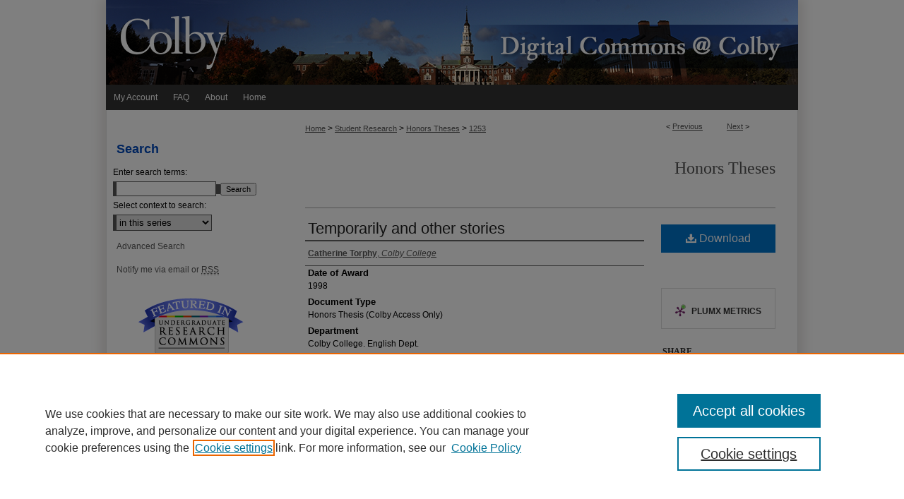

--- FILE ---
content_type: text/html; charset=UTF-8
request_url: https://digitalcommons.colby.edu/honorstheses/1253/
body_size: 6862
content:

<!DOCTYPE html>
<html lang="en">
<head><!-- inj yui3-seed: --><script type='text/javascript' src='//cdnjs.cloudflare.com/ajax/libs/yui/3.6.0/yui/yui-min.js'></script><script type='text/javascript' src='//ajax.googleapis.com/ajax/libs/jquery/1.10.2/jquery.min.js'></script><!-- Adobe Analytics --><script type='text/javascript' src='https://assets.adobedtm.com/4a848ae9611a/d0e96722185b/launch-d525bb0064d8.min.js'></script><script type='text/javascript' src=/assets/nr_browser_production.js></script>

<!-- def.1 -->
<meta charset="utf-8">
<meta name="viewport" content="width=device-width">
<title>
"Temporarily and other stories" by Catherine Torphy
</title>
 

<!-- FILE article_meta-tags.inc --><!-- FILE: /srv/sequoia/main/data/assets/site/article_meta-tags.inc -->
<meta itemprop="name" content="Temporarily and other stories">
<meta property="og:title" content="Temporarily and other stories">
<meta name="twitter:title" content="Temporarily and other stories">
<meta property="article:author" content="Catherine Torphy">
<meta name="author" content="Catherine Torphy">
<meta name="robots" content="noodp, noydir">
<meta name="description" content="Original short stories.">
<meta itemprop="description" content="Original short stories.">
<meta name="twitter:description" content="Original short stories.">
<meta property="og:description" content="Original short stories.">
<meta name="keywords" content="creative writing">
<meta name="bepress_citation_dissertation_institution" content="Colby College">
<meta name="bepress_citation_author" content="Torphy, Catherine">
<meta name="bepress_citation_author_institution" content="Colby College">
<meta name="bepress_citation_title" content="Temporarily and other stories">
<meta name="bepress_citation_date" content="1998">
<!-- FILE: /srv/sequoia/main/data/assets/site/ir_download_link.inc -->
<!-- FILE: /srv/sequoia/main/data/assets/site/article_meta-tags.inc (cont) -->
<meta name="bepress_citation_pdf_url" content="https://digitalcommons.colby.edu/cgi/viewcontent.cgi?article=2270&amp;context=honorstheses">
<meta name="bepress_citation_abstract_html_url" content="https://digitalcommons.colby.edu/honorstheses/1253">
<meta name="bepress_citation_online_date" content="2020/6/18">
<meta name="viewport" content="width=device-width">
<!-- Additional Twitter data -->
<meta name="twitter:card" content="summary">
<!-- Additional Open Graph data -->
<meta property="og:type" content="article">
<meta property="og:url" content="https://digitalcommons.colby.edu/honorstheses/1253">
<meta property="og:site_name" content="Digital Commons @ Colby">




<!-- FILE: article_meta-tags.inc (cont) -->
<meta name="bepress_is_article_cover_page" content="1">


<!-- sh.1 -->
<link rel="stylesheet" href="/ir-style.css" type="text/css" media="screen">
<link rel="stylesheet" href="/ir-custom.css" type="text/css" media="screen">
<link rel="stylesheet" href="../ir-custom.css" type="text/css" media="screen">
<link rel="stylesheet" href="/ir-local.css" type="text/css" media="screen">
<link rel="stylesheet" href="../ir-local.css" type="text/css" media="screen">
<link rel="stylesheet" href="/ir-print.css" type="text/css" media="print">
<link type="text/css" rel="stylesheet" href="/assets/floatbox/floatbox.css">
<link rel="alternate" type="application/rss+xml" title="Site Feed" href="/recent.rss">
<link rel="shortcut icon" href="/favicon.ico" type="image/x-icon">
<!--[if IE]>
<link rel="stylesheet" href="/ir-ie.css" type="text/css" media="screen">
<![endif]-->

<!-- JS -->
<script type="text/javascript" src="/assets/jsUtilities.js"></script>
<script type="text/javascript" src="/assets/footnoteLinks.js"></script>
<script type="text/javascript" src="/assets/scripts/yui-init.pack.js"></script>
<script type="text/javascript" src="/assets/scripts/bepress-init.debug.js"></script>
<script type="text/javascript" src="/assets/scripts/JumpListYUI.pack.js"></script>

<!-- end sh.1 -->




<script type="text/javascript">var pageData = {"page":{"environment":"prod","productName":"bpdg","language":"en","name":"ir_etd:article","businessUnit":"els:rp:st"},"visitor":{}};</script>

</head>
<body >
<!-- FILE /srv/sequoia/main/data/digitalcommons.colby.edu/assets/header.pregen --><!-- This is the mobile navbar file. Do not delete or move from the top of header.pregen -->
<!-- FILE: /srv/sequoia/main/data/assets/site/mobile_nav.inc --><!--[if !IE]>-->
<script src="/assets/scripts/dc-mobile/dc-responsive-nav.js"></script>

<header id="mobile-nav" class="nav-down device-fixed-height" style="visibility: hidden;">
  
  
  <nav class="nav-collapse">
    <ul>
      <li class="menu-item active device-fixed-width"><a href="https://digitalcommons.colby.edu" title="Home" data-scroll >Home</a></li>
      <li class="menu-item device-fixed-width"><a href="https://digitalcommons.colby.edu/do/search/advanced/" title="Search" data-scroll ><i class="icon-search"></i> Search</a></li>
      <li class="menu-item device-fixed-width"><a href="https://digitalcommons.colby.edu/communities.html" title="Browse" data-scroll >Browse Collections</a></li>
      <li class="menu-item device-fixed-width"><a href="/cgi/myaccount.cgi?context=honorstheses" title="My Account" data-scroll >My Account</a></li>
      <li class="menu-item device-fixed-width"><a href="https://digitalcommons.colby.edu/about.html" title="About" data-scroll >About</a></li>
      <li class="menu-item device-fixed-width"><a href="https://network.bepress.com" title="Digital Commons Network" data-scroll ><img width="16" height="16" alt="DC Network" style="vertical-align:top;" src="/assets/md5images/8e240588cf8cd3a028768d4294acd7d3.png"> Digital Commons Network™</a></li>
    </ul>
  </nav>
</header>

<script src="/assets/scripts/dc-mobile/dc-mobile-nav.js"></script>
<!--<![endif]-->
<!-- FILE: /srv/sequoia/main/data/digitalcommons.colby.edu/assets/header.pregen (cont) -->
<div id="colby"><div id="container"><a href="#main" class="skiplink" accesskey="2" >Skip to main content</a>

<div id="header">
<!-- FILE: /srv/sequoia/main/data/digitalcommons.colby.edu/assets/ir_logo.inc -->

<div id="logo"><a href="" title="Colby College">
<img style="width:px;height:px;border:0;" alt="Digital Commons @ Colby" width='240' height='120' src="/assets/md5images/ace9fb5f8eab93af4bfab7b8c123ac06.png"></a>
</div>

<!-- FILE: /srv/sequoia/main/data/digitalcommons.colby.edu/assets/header.pregen (cont) -->
<div id="pagetitle">

<h1><a href="https://digitalcommons.colby.edu" title="Digital Commons @ Colby" >Digital Commons @ Colby</a></h1>
</div>
</div><div id="navigation"><!-- FILE: /srv/sequoia/main/data/assets/site/ir_navigation.inc --><div id="tabs" role="navigation" aria-label="Main"><ul><li id="tabone"><a href="https://digitalcommons.colby.edu/cgi/myaccount.cgi?context=honorstheses" title="My Account" ><span>My Account</span></a></li><li id="tabtwo"><a href="https://digitalcommons.colby.edu/faq.html" title="FAQ" ><span>FAQ</span></a></li><li id="tabthree"><a href="https://digitalcommons.colby.edu/about.html" title="About" ><span>About</span></a></li><li id="tabfour"><a href="https://digitalcommons.colby.edu" title="Home" ><span>Home</span></a></li></ul></div>


<!-- FILE: /srv/sequoia/main/data/digitalcommons.colby.edu/assets/header.pregen (cont) --></div>



<div id="wrapper">
<div id="content">
<div id="main" class="text"> 

<script type="text/javascript" src="/assets/floatbox/floatbox.js"></script>
<!-- FILE: /srv/sequoia/main/data/assets/site/article_pager.inc -->

<div id="breadcrumb"><ul id="pager">

                
                 
<li>&lt; <a href="https://digitalcommons.colby.edu/honorstheses/1246" class="ignore" >Previous</a></li>
        
        
        

                
                 
<li><a href="https://digitalcommons.colby.edu/honorstheses/1269" class="ignore" >Next</a> &gt;</li>
        
        
        
<li>&nbsp;</li></ul><div class="crumbs"><!-- FILE: /srv/sequoia/main/data/assets/site/ir_breadcrumb.inc -->

<div class="crumbs" role="navigation" aria-label="Breadcrumb">
	<p>
	
	
			<a href="https://digitalcommons.colby.edu" class="ignore" >Home</a>
	
	
	
	
	
	
	
	
	
	
	 <span aria-hidden="true">&gt;</span> 
		<a href="https://digitalcommons.colby.edu/student_research" class="ignore" >Student Research</a>
	
	
	
	
	
	
	 <span aria-hidden="true">&gt;</span> 
		<a href="https://digitalcommons.colby.edu/honorstheses" class="ignore" >Honors Theses</a>
	
	
	
	
	
	 <span aria-hidden="true">&gt;</span> 
		<a href="https://digitalcommons.colby.edu/honorstheses/1253" class="ignore" aria-current="page" >1253</a>
	
	
	
	</p>
</div>


<!-- FILE: /srv/sequoia/main/data/assets/site/article_pager.inc (cont) --></div>
</div>
<!-- FILE: /srv/sequoia/main/data/assets/site/ir_etd/article/index.html (cont) -->
<!-- FILE: /srv/sequoia/main/data/assets/site/ir_etd/article/article_info.inc --><!-- FILE: /srv/sequoia/main/data/assets/site/openurl.inc -->

























<!-- FILE: /srv/sequoia/main/data/assets/site/ir_etd/article/article_info.inc (cont) -->
<!-- FILE: /srv/sequoia/main/data/assets/site/ir_download_link.inc -->









	
	
	
    
    
    
	
		
		
		
	
	
	
	
	
	

<!-- FILE: /srv/sequoia/main/data/assets/site/ir_etd/article/article_info.inc (cont) -->
<!-- FILE: /srv/sequoia/main/data/assets/site/ir_etd/article/ir_article_header.inc --><div id="series-header">
<!-- FILE: /srv/sequoia/main/data/assets/site/ir_etd/ir_etd_logo.inc -->
<!-- FILE: /srv/sequoia/main/data/assets/site/ir_etd/article/ir_article_header.inc (cont) --><h2 id="series-title"><a href="https://digitalcommons.colby.edu/honorstheses" >Honors Theses</a></h2></div>
<div style="clear: both"></div><div id="sub">
<div id="alpha">
<!-- FILE: /srv/sequoia/main/data/assets/site/ir_etd/article/article_info.inc (cont) --><div id='title' class='element'>
<h1><a href='https://digitalcommons.colby.edu/cgi/viewcontent.cgi?article=2270&amp;context=honorstheses'>Temporarily and other stories</a></h1>
</div>
<div class='clear'></div>
<div id='authors' class='element'>
<h2 class='visually-hidden'>Author (Your Name)</h2>
<p class="author"><a href='https://digitalcommons.colby.edu/do/search/?q=author%3A%22Catherine%20Torphy%22&start=0&context=624264'><strong>Catherine Torphy</strong>, <em>Colby College</em></a><br />
</p></div>
<div class='clear'></div>
<div id='publication_date' class='element'>
<h2 class='field-heading'>Date of Award</h2>
<p>1998</p>
</div>
<div class='clear'></div>
<div id='document_type' class='element'>
<h2 class='field-heading'>Document Type</h2>
<p>Honors Thesis (Colby Access Only)</p>
</div>
<div class='clear'></div>
<div id='department' class='element'>
<h2 class='field-heading'>Department</h2>
<p>Colby College. English Dept.</p>
</div>
<div class='clear'></div>
<div id='advisor1' class='element'>
<h2 class='field-heading'>Advisor(s)</h2>
<p>Debra Spark</p>
</div>
<div class='clear'></div>
<div id='abstract' class='element'>
<h2 class='field-heading'>Abstract</h2>
<p>Original short stories.</p>
</div>
<div class='clear'></div>
<div id='comments' class='element'>
<h2 class='field-heading'>Comments</h2>
<p>Full-text access is restricted to Colby College.</p>
</div>
<div class='clear'></div>
<div id='keywords' class='element'>
<h2 class='field-heading'>Keywords</h2>
<p>creative writing</p>
</div>
<div class='clear'></div>
<div id='recommended_citation' class='element'>
<h2 class='field-heading'>Recommended Citation</h2>
<!-- FILE: /srv/sequoia/main/data/digitalcommons.colby.edu/assets/ir_etd/ir_citation.inc -->Torphy, Catherine, "Temporarily and other stories" (1998). <em>Honors Theses.</em> Paper 1253.<br>https://digitalcommons.colby.edu/honorstheses/1253
<!-- FILE: /srv/sequoia/main/data/assets/site/ir_etd/article/article_info.inc (cont) --></div>
<div class='clear'></div>
<div id='copyright' class='element'>
<h2 class='field-heading'>Copyright</h2>
<p>Colby College theses are protected by copyright. They may be viewed or downloaded from this site for the purposes of research and scholarship. Reproduction or distribution for commercial purposes is prohibited without written permission of the author.</p>
</div>
<div class='clear'></div>
</div>
    </div>
    <div id='beta_7-3'>
<!-- FILE: /srv/sequoia/main/data/assets/site/info_box_7_3.inc --><!-- FILE: /srv/sequoia/main/data/assets/site/openurl.inc -->

























<!-- FILE: /srv/sequoia/main/data/assets/site/info_box_7_3.inc (cont) -->
<!-- FILE: /srv/sequoia/main/data/assets/site/ir_download_link.inc -->









	
	
	
    
    
    
	
		
		
		
	
	
	
	
	
	

<!-- FILE: /srv/sequoia/main/data/assets/site/info_box_7_3.inc (cont) -->


	<!-- FILE: /srv/sequoia/main/data/assets/site/info_box_download_button.inc --><div class="aside download-button">
      <a id="pdf" class="btn" href="https://digitalcommons.colby.edu/cgi/viewcontent.cgi?article=2270&amp;context=honorstheses" title="PDF (720&nbsp;KB) opens in new window" target="_blank" > 
    	<i class="icon-download-alt" aria-hidden="true"></i>
        Download
      </a>
</div>


<!-- FILE: /srv/sequoia/main/data/assets/site/info_box_7_3.inc (cont) -->
	<!-- FILE: /srv/sequoia/main/data/assets/site/info_box_embargo.inc -->
<!-- FILE: /srv/sequoia/main/data/assets/site/info_box_7_3.inc (cont) -->

<!-- FILE: /srv/sequoia/main/data/journals/digitalcommons.colby.edu/honorstheses/assets/info_box_custom_upper.inc -->

<div class="aside">

</div>
<!-- FILE: /srv/sequoia/main/data/assets/site/info_box_7_3.inc (cont) -->
<!-- FILE: /srv/sequoia/main/data/assets/site/info_box_openurl.inc -->
<!-- FILE: /srv/sequoia/main/data/assets/site/info_box_7_3.inc (cont) -->

<!-- FILE: /srv/sequoia/main/data/assets/site/info_box_article_metrics.inc -->






<div id="article-stats" class="aside hidden">

    <p class="article-downloads-wrapper hidden"><span id="article-downloads"></span> DOWNLOADS</p>
    <p class="article-stats-date hidden">Since June 18, 2020</p>

    <p class="article-plum-metrics">
        <a href="https://plu.mx/plum/a/?repo_url=https://digitalcommons.colby.edu/honorstheses/1253" class="plumx-plum-print-popup plum-bigben-theme" data-badge="true" data-hide-when-empty="true" ></a>
    </p>
</div>
<script type="text/javascript" src="//cdn.plu.mx/widget-popup.js"></script>





<!-- Article Download Counts -->
<script type="text/javascript" src="/assets/scripts/article-downloads.pack.js"></script>
<script type="text/javascript">
    insertDownloads(18146835);
</script>


<!-- Add border to Plum badge & download counts when visible -->
<script>
// bind to event when PlumX widget loads
jQuery('body').bind('plum:widget-load', function(e){
// if Plum badge is visible
  if (jQuery('.PlumX-Popup').length) {
// remove 'hidden' class
  jQuery('#article-stats').removeClass('hidden');
  jQuery('.article-stats-date').addClass('plum-border');
  }
});
// bind to event when page loads
jQuery(window).bind('load',function(e){
// if DC downloads are visible
  if (jQuery('#article-downloads').text().length > 0) {
// add border to aside
  jQuery('#article-stats').removeClass('hidden');
  }
});
</script>



<!-- Adobe Analytics: Download Click Tracker -->
<script>

$(function() {

  // Download button click event tracker for PDFs
  $(".aside.download-button").on("click", "a#pdf", function(event) {
    pageDataTracker.trackEvent('navigationClick', {
      link: {
          location: 'aside download-button',
          name: 'pdf'
      }
    });
  });

  // Download button click event tracker for native files
  $(".aside.download-button").on("click", "a#native", function(event) {
    pageDataTracker.trackEvent('navigationClick', {
        link: {
            location: 'aside download-button',
            name: 'native'
        }
     });
  });

});

</script>
<!-- FILE: /srv/sequoia/main/data/assets/site/info_box_7_3.inc (cont) -->



	<!-- FILE: /srv/sequoia/main/data/assets/site/info_box_disciplines.inc -->




	
		
	



<!-- FILE: /srv/sequoia/main/data/assets/site/info_box_7_3.inc (cont) -->

<!-- FILE: /srv/sequoia/main/data/assets/site/bookmark_widget.inc -->

<div id="share" class="aside">
<h2>Share</h2>
	
	<div class="a2a_kit a2a_kit_size_24 a2a_default_style">
    	<a class="a2a_button_facebook"></a>
    	<a class="a2a_button_linkedin"></a>
		<a class="a2a_button_whatsapp"></a>
		<a class="a2a_button_email"></a>
    	<a class="a2a_dd"></a>
    	<script async src="https://static.addtoany.com/menu/page.js"></script>
	</div>
</div>

<!-- FILE: /srv/sequoia/main/data/assets/site/info_box_7_3.inc (cont) -->
<!-- FILE: /srv/sequoia/main/data/assets/site/info_box_geolocate.inc --><!-- FILE: /srv/sequoia/main/data/assets/site/ir_geolocate_enabled_and_displayed.inc -->

<!-- FILE: /srv/sequoia/main/data/assets/site/info_box_geolocate.inc (cont) -->

<!-- FILE: /srv/sequoia/main/data/assets/site/info_box_7_3.inc (cont) -->

	<!-- FILE: /srv/sequoia/main/data/assets/site/zotero_coins.inc -->

<span class="Z3988" title="ctx_ver=Z39.88-2004&amp;rft_val_fmt=info%3Aofi%2Ffmt%3Akev%3Amtx%3Ajournal&amp;rft_id=https%3A%2F%2Fdigitalcommons.colby.edu%2Fhonorstheses%2F1253&amp;rft.atitle=Temporarily%20and%20other%20stories&amp;rft.aufirst=Catherine&amp;rft.aulast=Torphy&amp;rft.jtitle=Honors%20Theses&amp;rft.date=1998-01-01">COinS</span>
<!-- FILE: /srv/sequoia/main/data/assets/site/info_box_7_3.inc (cont) -->

<!-- FILE: /srv/sequoia/main/data/assets/site/info_box_custom_lower.inc -->
<!-- FILE: /srv/sequoia/main/data/assets/site/info_box_7_3.inc (cont) -->
<!-- FILE: /srv/sequoia/main/data/assets/site/ir_etd/article/article_info.inc (cont) --></div>


<div class='clear'>&nbsp;</div>
<!-- FILE: /srv/sequoia/main/data/assets/site/ir_article_custom_fields.inc -->

<!-- FILE: /srv/sequoia/main/data/assets/site/ir_etd/article/article_info.inc (cont) -->

	<!-- FILE: /srv/sequoia/main/data/assets/site/ir_display_pdf.inc -->


<!-- FILE: /srv/sequoia/main/data/assets/site/ir_etd/article/article_info.inc (cont) -->

<!-- FILE: /srv/sequoia/main/data/assets/site/ir_etd/article/index.html (cont) -->
<!-- FILE /srv/sequoia/main/data/assets/site/footer.pregen --></div>
	<div class="verticalalign">&nbsp;</div>
	<div class="clear">&nbsp;</div>

</div>

	<div id="sidebar" role="complementary">
	<!-- FILE: /srv/sequoia/main/data/assets/site/ir_sidebar_7_8.inc -->

	<!-- FILE: /srv/sequoia/main/data/assets/site/ir_sidebar_sort_sba.inc --><!-- FILE: /srv/sequoia/main/data/assets/site/ir_sidebar_custom_upper_7_8.inc -->

<!-- FILE: /srv/sequoia/main/data/assets/site/ir_sidebar_sort_sba.inc (cont) -->
<!-- FILE: /srv/sequoia/main/data/assets/site/ir_sidebar_search_7_8.inc --><h2>Search</h2>


	
<form method='get' action='https://digitalcommons.colby.edu/do/search/' id="sidebar-search">
	<label for="search" accesskey="4">
		Enter search terms:
	</label>
		<div>
			<span class="border">
				<input type="text" name='q' class="search" id="search">
			</span> 
			<input type="submit" value="Search" class="searchbutton" style="font-size:11px;">
		</div>
	<label for="context">
		Select context to search:
	</label> 
		<div>
			<span class="border">
				<select name="fq" id="context">
					
					
						<option value='virtual_ancestor_link:"https://digitalcommons.colby.edu/honorstheses"'>in this series</option>
					
					
					
					<option value='virtual_ancestor_link:"https://digitalcommons.colby.edu"'>in this repository</option>
					<option value='virtual_ancestor_link:"http:/"'>across all repositories</option>
				</select>
			</span>
		</div>
</form>

<p class="advanced">
	
	
		<a href="https://digitalcommons.colby.edu/do/search/advanced/?fq=virtual_ancestor_link:%22https://digitalcommons.colby.edu/honorstheses%22" >
			Advanced Search
		</a>
	
</p>
<!-- FILE: /srv/sequoia/main/data/assets/site/ir_sidebar_sort_sba.inc (cont) -->
<!-- FILE: /srv/sequoia/main/data/assets/site/ir_sidebar_notify_7_8.inc -->


	<ul id="side-notify">
		<li class="notify">
			<a href="https://digitalcommons.colby.edu/honorstheses/announcements.html" title="Email or RSS Notifications" >
				Notify me via email or <acronym title="Really Simple Syndication">RSS</acronym>
			</a>
		</li>
	</ul>



<!-- FILE: /srv/sequoia/main/data/assets/site/urc_badge.inc -->








<div id="urc-badge">
<a href="http://undergraduatecommons.com" title="Undergraduate Research Commons" >Undergraduate Research Commons</a>
</div>

<!-- FILE: /srv/sequoia/main/data/assets/site/ir_sidebar_notify_7_8.inc (cont) -->

<!-- FILE: /srv/sequoia/main/data/assets/site/ir_sidebar_sort_sba.inc (cont) -->
<!-- FILE: /srv/sequoia/main/data/digitalcommons.colby.edu/assets/ir_sidebar_custom_middle_7_8.inc -->
<div id="sb-custom-middle">
	<h2 class="sb-custom-title">Links</h2>
		<ul class="sb-custom-ul">
			<li class="sb-custom-li">
				<a href="https://colby.edu/" >
					Colby College
				</a>
			</li>
			<li class="sb-custom-li">
				<a href="https://colby.edu/academics_cs/library/" >
					Colby Libraries
				</a>
			</li>
			<li class="sb-custom-li">
				<a href="https://digitalcommons.colby.edu/maine_digitalcommons.html" >
					Digital Commons in Maine
				</a>
			</li>
		</ul>
</div>

<!-- FILE: /srv/sequoia/main/data/assets/site/ir_sidebar_sort_sba.inc (cont) -->
<!-- FILE: /srv/sequoia/main/data/digitalcommons.colby.edu/assets/ir_sidebar_browse.inc --><h2>Browse</h2>
<ul id="side-browse">
<li class="featured_publications"><a href="https://digitalcommons.colby.edu/featured.html" title="Browse by Featured Publications" >Featured Publications</a></li>
<li class="collections"><a href="https://digitalcommons.colby.edu/communities.html" title="Browse by Collections" >All Collections</a></li>
<li class="journals"><a href="https://digitalcommons.colby.edu/journals.html" title="Browse Journals" >Journals</a></li>
<li class="student_research"><a href="https://digitalcommons.colby.edu/student_research/" title="Browse Student Research" >Student Research</a></li>
<li class="special_collections"><a href="https://digitalcommons.colby.edu/special_collections/" title="Browse Special Collections" >College Archives and Special Collections</a></li>
<li class="disciplines"><a href="https://digitalcommons.colby.edu/disciplines.html" title="Browse by Disciplines" >Disciplines</a></li>
<li class="discipline-browser"><a href="https://digitalcommons.colby.edu/do/discipline_browser/disciplines" title="Browse by Disciplines" >Disciplines</a></li>
<li class="author"><a href="https://digitalcommons.colby.edu/authors.html" title="Browse by Author" >Authors</a></li>

</ul>
<!-- FILE: /srv/sequoia/main/data/assets/site/ir_sidebar_sort_sba.inc (cont) -->
<!-- FILE: /srv/sequoia/main/data/digitalcommons.colby.edu/assets/ir_sidebar_author_7_8.inc --><h2>For Authors</h2>




	<ul id="side-author">
		<li class="faq">
			<a href="https://digitalcommons.colby.edu/faq.html" title="Author FAQ" >
				Author FAQ
			</a>
		</li>
		
			<li class="policies">
				<a href="https://digitalcommons.colby.edu/honorstheses/policies.html" title="Honors Theses Policies" >
						Policies
				</a>
			</li>
		
		
		
			<li class="submit">
				<a href="https://digitalcommons.colby.edu/cgi/ir_submit.cgi?context=honorstheses" >
					Submit Research
				</a>
			</li>
		
		
		
			
		
	<li><a href="https://digitalcommons.colby.edu/colby_submission_agreement.pdf" title="Submission Agreement (PDF)" >Submission Agreement</a></li>
	</ul>

<!-- FILE: /srv/sequoia/main/data/assets/site/ir_sidebar_sort_sba.inc (cont) -->
<!-- FILE: /srv/sequoia/main/data/assets/site/ir_sidebar_custom_lower_7_8.inc --><!-- FILE: /srv/sequoia/main/data/assets/site/ir_sidebar_homepage_links_7_8.inc -->

<!-- FILE: /srv/sequoia/main/data/assets/site/ir_sidebar_custom_lower_7_8.inc (cont) -->
	



<!-- FILE: /srv/sequoia/main/data/assets/site/ir_sidebar_sort_sba.inc (cont) -->
<!-- FILE: /srv/sequoia/main/data/assets/site/ir_sidebar_sw_links_7_8.inc -->

	
		
	


	<!-- FILE: /srv/sequoia/main/data/assets/site/ir_sidebar_sort_sba.inc (cont) -->

<!-- FILE: /srv/sequoia/main/data/assets/site/ir_sidebar_geolocate.inc --><!-- FILE: /srv/sequoia/main/data/assets/site/ir_geolocate_enabled_and_displayed.inc -->

<!-- FILE: /srv/sequoia/main/data/assets/site/ir_sidebar_geolocate.inc (cont) -->

<!-- FILE: /srv/sequoia/main/data/assets/site/ir_sidebar_sort_sba.inc (cont) -->
<!-- FILE: /srv/sequoia/main/data/assets/site/ir_sidebar_custom_lowest_7_8.inc -->


<!-- FILE: /srv/sequoia/main/data/assets/site/ir_sidebar_sort_sba.inc (cont) -->
<!-- FILE: /srv/sequoia/main/data/assets/site/ir_sidebar_7_8.inc (cont) -->

		



<!-- FILE: /srv/sequoia/main/data/assets/site/footer.pregen (cont) -->
	<div class="verticalalign">&nbsp;</div>
	</div>

</div>

<!-- FILE: /srv/sequoia/main/data/digitalcommons.colby.edu/assets/ir_footer_content.inc --><div id="footer">
	
	
	<!-- FILE: /srv/sequoia/main/data/assets/site/ir_bepress_logo.inc --><div id="bepress">

<a href="https://www.elsevier.com/solutions/digital-commons" title="Elsevier - Digital Commons" >
	<em>Elsevier - Digital Commons</em>
</a>

</div>
<!-- FILE: /srv/sequoia/main/data/digitalcommons.colby.edu/assets/ir_footer_content.inc (cont) -->
		<p>
			<a href="https://digitalcommons.colby.edu" title="Home page" accesskey="1" >
					Home
			</a> | 
			<a href="https://digitalcommons.colby.edu/about.html" title="About" >
					About
			</a> | 
			<a href="https://digitalcommons.colby.edu/faq.html" title="FAQ" >
					FAQ
			</a> | 
			<a href="/cgi/myaccount.cgi?context=honorstheses" title="My Account Page" accesskey="3" >
					My Account
			</a> | 
			<a href="https://digitalcommons.colby.edu/accessibility.html" title="Accessibility Statement" accesskey="0" >
					Accessibility Statement
			</a>
		</p>
		<p>
    			<a class="secondary-link" href="https://www.bepress.com/privacy.html" title="Privacy Policy" >
                                        Privacy
    			</a>
    			<a class="secondary-link" href="https://www.bepress.com/copyright_infringement.html" title="Copyright Policy" >
                                        Copyright
    			</a>	
		</p> 
	
</div>
<!-- FILE: /srv/sequoia/main/data/assets/site/footer.pregen (cont) -->

</div>
</div>

<!-- FILE: /srv/sequoia/main/data/digitalcommons.colby.edu/assets/ir_analytics.inc --><!-- Google tag (gtag.js) --> <script async src="https://www.googletagmanager.com/gtag/js?id=G-SK6SJR2ERR"></script> <script> window.dataLayer = window.dataLayer || []; function gtag(){dataLayer.push(arguments);} gtag('js', new Date()); gtag('config', 'G-SK6SJR2ERR'); </script><!-- FILE: /srv/sequoia/main/data/assets/site/footer.pregen (cont) -->

<script type='text/javascript' src='/assets/scripts/bpbootstrap-20160726.pack.js'></script><script type='text/javascript'>BPBootstrap.init({appendCookie:''})</script></body></html>
